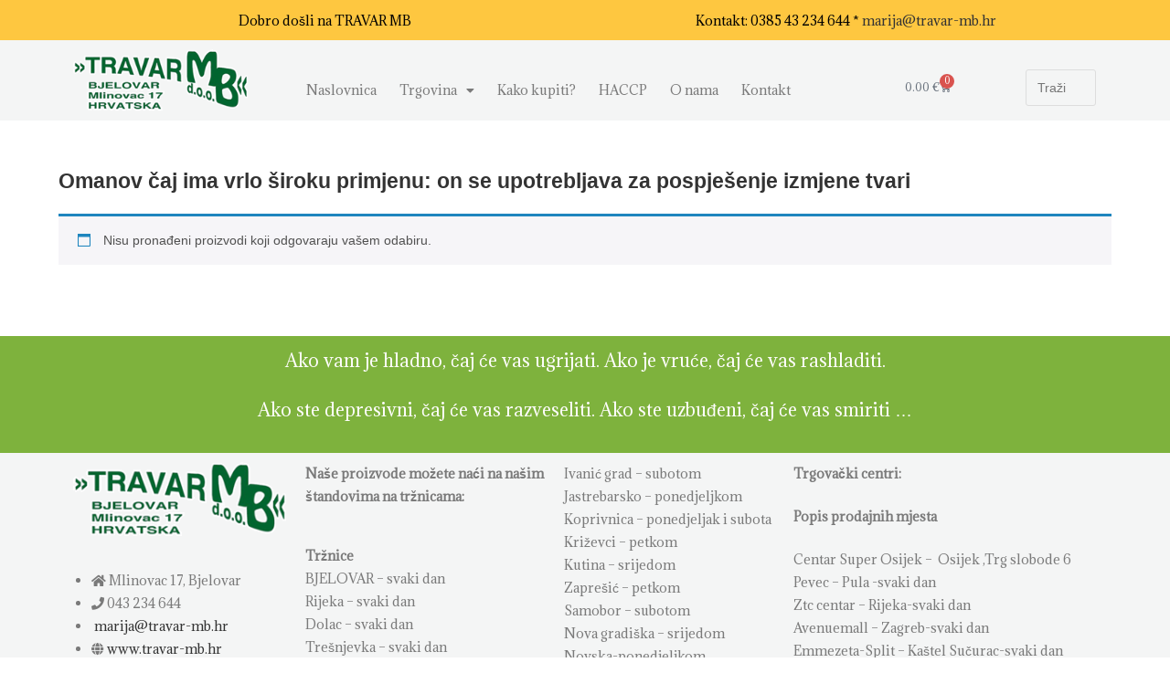

--- FILE ---
content_type: text/html; charset=UTF-8
request_url: https://travar-mb.hr/oznaka-proizvoda/omanov-caj-ima-vrlo-siroku-primjenu-on-se-upotrebljava-za-pospjesenje-izmjene-tvari/
body_size: 13958
content:
<!DOCTYPE html>
<html class="html" lang="hr">
<head>
	<meta charset="UTF-8">
	<link rel="profile" href="https://gmpg.org/xfn/11">

	<title>Omanov čaj ima vrlo široku primjenu: on se upotrebljava za pospješenje izmjene tvari &#8211; Travar MB &#8211; Bjelovar</title>
<meta name='robots' content='max-image-preview:large' />
<meta name="viewport" content="width=device-width, initial-scale=1"><link rel="alternate" type="application/rss+xml" title="Travar MB - Bjelovar &raquo; Kanal" href="https://travar-mb.hr/feed/" />
<link rel="alternate" type="application/rss+xml" title="Travar MB - Bjelovar &raquo; Kanal komentara" href="https://travar-mb.hr/comments/feed/" />
<link rel="alternate" type="application/rss+xml" title="Travar MB - Bjelovar &raquo; Omanov čaj ima vrlo široku primjenu: on se upotrebljava za pospješenje izmjene tvari Oznaka kanal" href="https://travar-mb.hr/oznaka-proizvoda/omanov-caj-ima-vrlo-siroku-primjenu-on-se-upotrebljava-za-pospjesenje-izmjene-tvari/feed/" />
<style id='wp-img-auto-sizes-contain-inline-css'>
img:is([sizes=auto i],[sizes^="auto," i]){contain-intrinsic-size:3000px 1500px}
/*# sourceURL=wp-img-auto-sizes-contain-inline-css */
</style>
<style id='wp-emoji-styles-inline-css'>

	img.wp-smiley, img.emoji {
		display: inline !important;
		border: none !important;
		box-shadow: none !important;
		height: 1em !important;
		width: 1em !important;
		margin: 0 0.07em !important;
		vertical-align: -0.1em !important;
		background: none !important;
		padding: 0 !important;
	}
/*# sourceURL=wp-emoji-styles-inline-css */
</style>
<link rel='stylesheet' id='wp-block-library-css' href='https://travar-mb.hr/wp-includes/css/dist/block-library/style.min.css?ver=6.9' media='all' />
<link rel='stylesheet' id='wc-blocks-style-css' href='https://travar-mb.hr/wp-content/plugins/woocommerce/assets/client/blocks/wc-blocks.css?ver=wc-9.5.2' media='all' />
<style id='global-styles-inline-css'>
:root{--wp--preset--aspect-ratio--square: 1;--wp--preset--aspect-ratio--4-3: 4/3;--wp--preset--aspect-ratio--3-4: 3/4;--wp--preset--aspect-ratio--3-2: 3/2;--wp--preset--aspect-ratio--2-3: 2/3;--wp--preset--aspect-ratio--16-9: 16/9;--wp--preset--aspect-ratio--9-16: 9/16;--wp--preset--color--black: #000000;--wp--preset--color--cyan-bluish-gray: #abb8c3;--wp--preset--color--white: #ffffff;--wp--preset--color--pale-pink: #f78da7;--wp--preset--color--vivid-red: #cf2e2e;--wp--preset--color--luminous-vivid-orange: #ff6900;--wp--preset--color--luminous-vivid-amber: #fcb900;--wp--preset--color--light-green-cyan: #7bdcb5;--wp--preset--color--vivid-green-cyan: #00d084;--wp--preset--color--pale-cyan-blue: #8ed1fc;--wp--preset--color--vivid-cyan-blue: #0693e3;--wp--preset--color--vivid-purple: #9b51e0;--wp--preset--gradient--vivid-cyan-blue-to-vivid-purple: linear-gradient(135deg,rgb(6,147,227) 0%,rgb(155,81,224) 100%);--wp--preset--gradient--light-green-cyan-to-vivid-green-cyan: linear-gradient(135deg,rgb(122,220,180) 0%,rgb(0,208,130) 100%);--wp--preset--gradient--luminous-vivid-amber-to-luminous-vivid-orange: linear-gradient(135deg,rgb(252,185,0) 0%,rgb(255,105,0) 100%);--wp--preset--gradient--luminous-vivid-orange-to-vivid-red: linear-gradient(135deg,rgb(255,105,0) 0%,rgb(207,46,46) 100%);--wp--preset--gradient--very-light-gray-to-cyan-bluish-gray: linear-gradient(135deg,rgb(238,238,238) 0%,rgb(169,184,195) 100%);--wp--preset--gradient--cool-to-warm-spectrum: linear-gradient(135deg,rgb(74,234,220) 0%,rgb(151,120,209) 20%,rgb(207,42,186) 40%,rgb(238,44,130) 60%,rgb(251,105,98) 80%,rgb(254,248,76) 100%);--wp--preset--gradient--blush-light-purple: linear-gradient(135deg,rgb(255,206,236) 0%,rgb(152,150,240) 100%);--wp--preset--gradient--blush-bordeaux: linear-gradient(135deg,rgb(254,205,165) 0%,rgb(254,45,45) 50%,rgb(107,0,62) 100%);--wp--preset--gradient--luminous-dusk: linear-gradient(135deg,rgb(255,203,112) 0%,rgb(199,81,192) 50%,rgb(65,88,208) 100%);--wp--preset--gradient--pale-ocean: linear-gradient(135deg,rgb(255,245,203) 0%,rgb(182,227,212) 50%,rgb(51,167,181) 100%);--wp--preset--gradient--electric-grass: linear-gradient(135deg,rgb(202,248,128) 0%,rgb(113,206,126) 100%);--wp--preset--gradient--midnight: linear-gradient(135deg,rgb(2,3,129) 0%,rgb(40,116,252) 100%);--wp--preset--font-size--small: 13px;--wp--preset--font-size--medium: 20px;--wp--preset--font-size--large: 36px;--wp--preset--font-size--x-large: 42px;--wp--preset--font-family--inter: "Inter", sans-serif;--wp--preset--font-family--cardo: Cardo;--wp--preset--spacing--20: 0.44rem;--wp--preset--spacing--30: 0.67rem;--wp--preset--spacing--40: 1rem;--wp--preset--spacing--50: 1.5rem;--wp--preset--spacing--60: 2.25rem;--wp--preset--spacing--70: 3.38rem;--wp--preset--spacing--80: 5.06rem;--wp--preset--shadow--natural: 6px 6px 9px rgba(0, 0, 0, 0.2);--wp--preset--shadow--deep: 12px 12px 50px rgba(0, 0, 0, 0.4);--wp--preset--shadow--sharp: 6px 6px 0px rgba(0, 0, 0, 0.2);--wp--preset--shadow--outlined: 6px 6px 0px -3px rgb(255, 255, 255), 6px 6px rgb(0, 0, 0);--wp--preset--shadow--crisp: 6px 6px 0px rgb(0, 0, 0);}:where(.is-layout-flex){gap: 0.5em;}:where(.is-layout-grid){gap: 0.5em;}body .is-layout-flex{display: flex;}.is-layout-flex{flex-wrap: wrap;align-items: center;}.is-layout-flex > :is(*, div){margin: 0;}body .is-layout-grid{display: grid;}.is-layout-grid > :is(*, div){margin: 0;}:where(.wp-block-columns.is-layout-flex){gap: 2em;}:where(.wp-block-columns.is-layout-grid){gap: 2em;}:where(.wp-block-post-template.is-layout-flex){gap: 1.25em;}:where(.wp-block-post-template.is-layout-grid){gap: 1.25em;}.has-black-color{color: var(--wp--preset--color--black) !important;}.has-cyan-bluish-gray-color{color: var(--wp--preset--color--cyan-bluish-gray) !important;}.has-white-color{color: var(--wp--preset--color--white) !important;}.has-pale-pink-color{color: var(--wp--preset--color--pale-pink) !important;}.has-vivid-red-color{color: var(--wp--preset--color--vivid-red) !important;}.has-luminous-vivid-orange-color{color: var(--wp--preset--color--luminous-vivid-orange) !important;}.has-luminous-vivid-amber-color{color: var(--wp--preset--color--luminous-vivid-amber) !important;}.has-light-green-cyan-color{color: var(--wp--preset--color--light-green-cyan) !important;}.has-vivid-green-cyan-color{color: var(--wp--preset--color--vivid-green-cyan) !important;}.has-pale-cyan-blue-color{color: var(--wp--preset--color--pale-cyan-blue) !important;}.has-vivid-cyan-blue-color{color: var(--wp--preset--color--vivid-cyan-blue) !important;}.has-vivid-purple-color{color: var(--wp--preset--color--vivid-purple) !important;}.has-black-background-color{background-color: var(--wp--preset--color--black) !important;}.has-cyan-bluish-gray-background-color{background-color: var(--wp--preset--color--cyan-bluish-gray) !important;}.has-white-background-color{background-color: var(--wp--preset--color--white) !important;}.has-pale-pink-background-color{background-color: var(--wp--preset--color--pale-pink) !important;}.has-vivid-red-background-color{background-color: var(--wp--preset--color--vivid-red) !important;}.has-luminous-vivid-orange-background-color{background-color: var(--wp--preset--color--luminous-vivid-orange) !important;}.has-luminous-vivid-amber-background-color{background-color: var(--wp--preset--color--luminous-vivid-amber) !important;}.has-light-green-cyan-background-color{background-color: var(--wp--preset--color--light-green-cyan) !important;}.has-vivid-green-cyan-background-color{background-color: var(--wp--preset--color--vivid-green-cyan) !important;}.has-pale-cyan-blue-background-color{background-color: var(--wp--preset--color--pale-cyan-blue) !important;}.has-vivid-cyan-blue-background-color{background-color: var(--wp--preset--color--vivid-cyan-blue) !important;}.has-vivid-purple-background-color{background-color: var(--wp--preset--color--vivid-purple) !important;}.has-black-border-color{border-color: var(--wp--preset--color--black) !important;}.has-cyan-bluish-gray-border-color{border-color: var(--wp--preset--color--cyan-bluish-gray) !important;}.has-white-border-color{border-color: var(--wp--preset--color--white) !important;}.has-pale-pink-border-color{border-color: var(--wp--preset--color--pale-pink) !important;}.has-vivid-red-border-color{border-color: var(--wp--preset--color--vivid-red) !important;}.has-luminous-vivid-orange-border-color{border-color: var(--wp--preset--color--luminous-vivid-orange) !important;}.has-luminous-vivid-amber-border-color{border-color: var(--wp--preset--color--luminous-vivid-amber) !important;}.has-light-green-cyan-border-color{border-color: var(--wp--preset--color--light-green-cyan) !important;}.has-vivid-green-cyan-border-color{border-color: var(--wp--preset--color--vivid-green-cyan) !important;}.has-pale-cyan-blue-border-color{border-color: var(--wp--preset--color--pale-cyan-blue) !important;}.has-vivid-cyan-blue-border-color{border-color: var(--wp--preset--color--vivid-cyan-blue) !important;}.has-vivid-purple-border-color{border-color: var(--wp--preset--color--vivid-purple) !important;}.has-vivid-cyan-blue-to-vivid-purple-gradient-background{background: var(--wp--preset--gradient--vivid-cyan-blue-to-vivid-purple) !important;}.has-light-green-cyan-to-vivid-green-cyan-gradient-background{background: var(--wp--preset--gradient--light-green-cyan-to-vivid-green-cyan) !important;}.has-luminous-vivid-amber-to-luminous-vivid-orange-gradient-background{background: var(--wp--preset--gradient--luminous-vivid-amber-to-luminous-vivid-orange) !important;}.has-luminous-vivid-orange-to-vivid-red-gradient-background{background: var(--wp--preset--gradient--luminous-vivid-orange-to-vivid-red) !important;}.has-very-light-gray-to-cyan-bluish-gray-gradient-background{background: var(--wp--preset--gradient--very-light-gray-to-cyan-bluish-gray) !important;}.has-cool-to-warm-spectrum-gradient-background{background: var(--wp--preset--gradient--cool-to-warm-spectrum) !important;}.has-blush-light-purple-gradient-background{background: var(--wp--preset--gradient--blush-light-purple) !important;}.has-blush-bordeaux-gradient-background{background: var(--wp--preset--gradient--blush-bordeaux) !important;}.has-luminous-dusk-gradient-background{background: var(--wp--preset--gradient--luminous-dusk) !important;}.has-pale-ocean-gradient-background{background: var(--wp--preset--gradient--pale-ocean) !important;}.has-electric-grass-gradient-background{background: var(--wp--preset--gradient--electric-grass) !important;}.has-midnight-gradient-background{background: var(--wp--preset--gradient--midnight) !important;}.has-small-font-size{font-size: var(--wp--preset--font-size--small) !important;}.has-medium-font-size{font-size: var(--wp--preset--font-size--medium) !important;}.has-large-font-size{font-size: var(--wp--preset--font-size--large) !important;}.has-x-large-font-size{font-size: var(--wp--preset--font-size--x-large) !important;}
/*# sourceURL=global-styles-inline-css */
</style>

<style id='classic-theme-styles-inline-css'>
/*! This file is auto-generated */
.wp-block-button__link{color:#fff;background-color:#32373c;border-radius:9999px;box-shadow:none;text-decoration:none;padding:calc(.667em + 2px) calc(1.333em + 2px);font-size:1.125em}.wp-block-file__button{background:#32373c;color:#fff;text-decoration:none}
/*# sourceURL=/wp-includes/css/classic-themes.min.css */
</style>
<link rel='stylesheet' id='woocommerce-layout-css' href='https://travar-mb.hr/wp-content/plugins/woocommerce/assets/css/woocommerce-layout.css?ver=9.5.2' media='all' />
<link rel='stylesheet' id='woocommerce-smallscreen-css' href='https://travar-mb.hr/wp-content/plugins/woocommerce/assets/css/woocommerce-smallscreen.css?ver=9.5.2' media='only screen and (max-width: 768px)' />
<link rel='stylesheet' id='woocommerce-general-css' href='https://travar-mb.hr/wp-content/plugins/woocommerce/assets/css/woocommerce.css?ver=9.5.2' media='all' />
<style id='woocommerce-inline-inline-css'>
.woocommerce form .form-row .required { visibility: visible; }
/*# sourceURL=woocommerce-inline-inline-css */
</style>
<link rel='stylesheet' id='exad-slick-css' href='https://travar-mb.hr/wp-content/plugins/exclusive-addons-for-elementor/assets/vendor/css/slick.min.css?ver=6.9' media='all' />
<link rel='stylesheet' id='exad-slick-theme-css' href='https://travar-mb.hr/wp-content/plugins/exclusive-addons-for-elementor/assets/vendor/css/slick-theme.min.css?ver=6.9' media='all' />
<link rel='stylesheet' id='exad-image-hover-css' href='https://travar-mb.hr/wp-content/plugins/exclusive-addons-for-elementor/assets/vendor/css/imagehover.css?ver=6.9' media='all' />
<link rel='stylesheet' id='exad-swiperv5-css' href='https://travar-mb.hr/wp-content/plugins/exclusive-addons-for-elementor/assets/vendor/css/swiper.min.css?ver=2.7.6' media='all' />
<link rel='stylesheet' id='exad-main-style-css' href='https://travar-mb.hr/wp-content/plugins/exclusive-addons-for-elementor/assets/css/exad-styles.min.css?ver=6.9' media='all' />
<link rel='stylesheet' id='oceanwp-woo-mini-cart-css' href='https://travar-mb.hr/wp-content/themes/oceanwp/assets/css/woo/woo-mini-cart.min.css?ver=6.9' media='all' />
<link rel='stylesheet' id='font-awesome-css' href='https://travar-mb.hr/wp-content/themes/oceanwp/assets/fonts/fontawesome/css/all.min.css?ver=6.4.2' media='all' />
<link rel='stylesheet' id='simple-line-icons-css' href='https://travar-mb.hr/wp-content/themes/oceanwp/assets/css/third/simple-line-icons.min.css?ver=2.4.0' media='all' />
<link rel='stylesheet' id='oceanwp-style-css' href='https://travar-mb.hr/wp-content/themes/oceanwp/assets/css/style.min.css?ver=4.0.4' media='all' />
<link rel='stylesheet' id='elementor-frontend-css' href='https://travar-mb.hr/wp-content/plugins/elementor/assets/css/frontend.min.css?ver=3.26.4' media='all' />
<link rel='stylesheet' id='widget-text-editor-css' href='https://travar-mb.hr/wp-content/plugins/elementor/assets/css/widget-text-editor.min.css?ver=3.26.4' media='all' />
<link rel='stylesheet' id='widget-image-css' href='https://travar-mb.hr/wp-content/plugins/elementor/assets/css/widget-image.min.css?ver=3.26.4' media='all' />
<link rel='stylesheet' id='widget-nav-menu-css' href='https://travar-mb.hr/wp-content/plugins/elementor-pro/assets/css/widget-nav-menu.min.css?ver=3.26.3' media='all' />
<link rel='stylesheet' id='widget-woocommerce-menu-cart-css' href='https://travar-mb.hr/wp-content/plugins/elementor-pro/assets/css/widget-woocommerce-menu-cart.min.css?ver=3.26.3' media='all' />
<link rel='stylesheet' id='swiper-css' href='https://travar-mb.hr/wp-content/plugins/elementor/assets/lib/swiper/v8/css/swiper.min.css?ver=8.4.5' media='all' />
<link rel='stylesheet' id='e-swiper-css' href='https://travar-mb.hr/wp-content/plugins/elementor/assets/css/conditionals/e-swiper.min.css?ver=3.26.4' media='all' />
<link rel='stylesheet' id='elementor-icons-css' href='https://travar-mb.hr/wp-content/plugins/elementor/assets/lib/eicons/css/elementor-icons.min.css?ver=5.34.0' media='all' />
<link rel='stylesheet' id='elementor-post-1613-css' href='https://travar-mb.hr/wp-content/uploads/elementor/css/post-1613.css?ver=1736423940' media='all' />
<link rel='stylesheet' id='elementor-post-1741-css' href='https://travar-mb.hr/wp-content/uploads/elementor/css/post-1741.css?ver=1736423940' media='all' />
<link rel='stylesheet' id='elementor-post-1887-css' href='https://travar-mb.hr/wp-content/uploads/elementor/css/post-1887.css?ver=1736423940' media='all' />
<link rel='stylesheet' id='oceanwp-custom-css' href='https://travar-mb.hr/wp-content/uploads/oceanwp/custom-style.css?ver=6.9' media='all' />
<link rel='stylesheet' id='google-fonts-1-css' href='https://fonts.googleapis.com/css?family=Adamina%3A100%2C100italic%2C200%2C200italic%2C300%2C300italic%2C400%2C400italic%2C500%2C500italic%2C600%2C600italic%2C700%2C700italic%2C800%2C800italic%2C900%2C900italic&#038;display=auto&#038;ver=6.9' media='all' />
<link rel='stylesheet' id='elementor-icons-shared-0-css' href='https://travar-mb.hr/wp-content/plugins/elementor/assets/lib/font-awesome/css/fontawesome.min.css?ver=5.15.3' media='all' />
<link rel='stylesheet' id='elementor-icons-fa-solid-css' href='https://travar-mb.hr/wp-content/plugins/elementor/assets/lib/font-awesome/css/solid.min.css?ver=5.15.3' media='all' />
<link rel="preconnect" href="https://fonts.gstatic.com/" crossorigin><script src="https://travar-mb.hr/wp-includes/js/jquery/jquery.min.js?ver=3.7.1" id="jquery-core-js"></script>
<script src="https://travar-mb.hr/wp-includes/js/jquery/jquery-migrate.min.js?ver=3.4.1" id="jquery-migrate-js"></script>
<script src="https://travar-mb.hr/wp-content/plugins/woocommerce/assets/js/jquery-blockui/jquery.blockUI.min.js?ver=2.7.0-wc.9.5.2" id="jquery-blockui-js" defer data-wp-strategy="defer"></script>
<script id="wc-add-to-cart-js-extra">
var wc_add_to_cart_params = {"ajax_url":"/wp-admin/admin-ajax.php","wc_ajax_url":"/?wc-ajax=%%endpoint%%","i18n_view_cart":"Vidi ko\u0161aricu","cart_url":"https://travar-mb.hr/kosarica/","is_cart":"","cart_redirect_after_add":"no"};
//# sourceURL=wc-add-to-cart-js-extra
</script>
<script src="https://travar-mb.hr/wp-content/plugins/woocommerce/assets/js/frontend/add-to-cart.min.js?ver=9.5.2" id="wc-add-to-cart-js" defer data-wp-strategy="defer"></script>
<script src="https://travar-mb.hr/wp-content/plugins/woocommerce/assets/js/js-cookie/js.cookie.min.js?ver=2.1.4-wc.9.5.2" id="js-cookie-js" defer data-wp-strategy="defer"></script>
<script id="woocommerce-js-extra">
var woocommerce_params = {"ajax_url":"/wp-admin/admin-ajax.php","wc_ajax_url":"/?wc-ajax=%%endpoint%%"};
//# sourceURL=woocommerce-js-extra
</script>
<script src="https://travar-mb.hr/wp-content/plugins/woocommerce/assets/js/frontend/woocommerce.min.js?ver=9.5.2" id="woocommerce-js" defer data-wp-strategy="defer"></script>
<link rel="https://api.w.org/" href="https://travar-mb.hr/wp-json/" /><link rel="alternate" title="JSON" type="application/json" href="https://travar-mb.hr/wp-json/wp/v2/product_tag/733" /><link rel="EditURI" type="application/rsd+xml" title="RSD" href="https://travar-mb.hr/xmlrpc.php?rsd" />
<meta name="generator" content="WordPress 6.9" />
<meta name="generator" content="WooCommerce 9.5.2" />
	<noscript><style>.woocommerce-product-gallery{ opacity: 1 !important; }</style></noscript>
	<meta name="generator" content="Elementor 3.26.4; features: additional_custom_breakpoints; settings: css_print_method-external, google_font-enabled, font_display-auto">
			<style>
				.e-con.e-parent:nth-of-type(n+4):not(.e-lazyloaded):not(.e-no-lazyload),
				.e-con.e-parent:nth-of-type(n+4):not(.e-lazyloaded):not(.e-no-lazyload) * {
					background-image: none !important;
				}
				@media screen and (max-height: 1024px) {
					.e-con.e-parent:nth-of-type(n+3):not(.e-lazyloaded):not(.e-no-lazyload),
					.e-con.e-parent:nth-of-type(n+3):not(.e-lazyloaded):not(.e-no-lazyload) * {
						background-image: none !important;
					}
				}
				@media screen and (max-height: 640px) {
					.e-con.e-parent:nth-of-type(n+2):not(.e-lazyloaded):not(.e-no-lazyload),
					.e-con.e-parent:nth-of-type(n+2):not(.e-lazyloaded):not(.e-no-lazyload) * {
						background-image: none !important;
					}
				}
			</style>
			<meta name="generator" content="Powered by Slider Revolution 6.7.23 - responsive, Mobile-Friendly Slider Plugin for WordPress with comfortable drag and drop interface." />
<style class='wp-fonts-local'>
@font-face{font-family:Inter;font-style:normal;font-weight:300 900;font-display:fallback;src:url('https://travar-mb.hr/wp-content/plugins/woocommerce/assets/fonts/Inter-VariableFont_slnt,wght.woff2') format('woff2');font-stretch:normal;}
@font-face{font-family:Cardo;font-style:normal;font-weight:400;font-display:fallback;src:url('https://travar-mb.hr/wp-content/plugins/woocommerce/assets/fonts/cardo_normal_400.woff2') format('woff2');}
</style>
<script>function setREVStartSize(e){
			//window.requestAnimationFrame(function() {
				window.RSIW = window.RSIW===undefined ? window.innerWidth : window.RSIW;
				window.RSIH = window.RSIH===undefined ? window.innerHeight : window.RSIH;
				try {
					var pw = document.getElementById(e.c).parentNode.offsetWidth,
						newh;
					pw = pw===0 || isNaN(pw) || (e.l=="fullwidth" || e.layout=="fullwidth") ? window.RSIW : pw;
					e.tabw = e.tabw===undefined ? 0 : parseInt(e.tabw);
					e.thumbw = e.thumbw===undefined ? 0 : parseInt(e.thumbw);
					e.tabh = e.tabh===undefined ? 0 : parseInt(e.tabh);
					e.thumbh = e.thumbh===undefined ? 0 : parseInt(e.thumbh);
					e.tabhide = e.tabhide===undefined ? 0 : parseInt(e.tabhide);
					e.thumbhide = e.thumbhide===undefined ? 0 : parseInt(e.thumbhide);
					e.mh = e.mh===undefined || e.mh=="" || e.mh==="auto" ? 0 : parseInt(e.mh,0);
					if(e.layout==="fullscreen" || e.l==="fullscreen")
						newh = Math.max(e.mh,window.RSIH);
					else{
						e.gw = Array.isArray(e.gw) ? e.gw : [e.gw];
						for (var i in e.rl) if (e.gw[i]===undefined || e.gw[i]===0) e.gw[i] = e.gw[i-1];
						e.gh = e.el===undefined || e.el==="" || (Array.isArray(e.el) && e.el.length==0)? e.gh : e.el;
						e.gh = Array.isArray(e.gh) ? e.gh : [e.gh];
						for (var i in e.rl) if (e.gh[i]===undefined || e.gh[i]===0) e.gh[i] = e.gh[i-1];
											
						var nl = new Array(e.rl.length),
							ix = 0,
							sl;
						e.tabw = e.tabhide>=pw ? 0 : e.tabw;
						e.thumbw = e.thumbhide>=pw ? 0 : e.thumbw;
						e.tabh = e.tabhide>=pw ? 0 : e.tabh;
						e.thumbh = e.thumbhide>=pw ? 0 : e.thumbh;
						for (var i in e.rl) nl[i] = e.rl[i]<window.RSIW ? 0 : e.rl[i];
						sl = nl[0];
						for (var i in nl) if (sl>nl[i] && nl[i]>0) { sl = nl[i]; ix=i;}
						var m = pw>(e.gw[ix]+e.tabw+e.thumbw) ? 1 : (pw-(e.tabw+e.thumbw)) / (e.gw[ix]);
						newh =  (e.gh[ix] * m) + (e.tabh + e.thumbh);
					}
					var el = document.getElementById(e.c);
					if (el!==null && el) el.style.height = newh+"px";
					el = document.getElementById(e.c+"_wrapper");
					if (el!==null && el) {
						el.style.height = newh+"px";
						el.style.display = "block";
					}
				} catch(e){
					console.log("Failure at Presize of Slider:" + e)
				}
			//});
		  };</script>
<link rel='stylesheet' id='rs-plugin-settings-css' href='//travar-mb.hr/wp-content/plugins/revslider/sr6/assets/css/rs6.css?ver=6.7.23' media='all' />
<style id='rs-plugin-settings-inline-css'>
#rs-demo-id {}
/*# sourceURL=rs-plugin-settings-inline-css */
</style>
</head>

<body class="archive tax-product_tag term-omanov-caj-ima-vrlo-siroku-primjenu-on-se-upotrebljava-za-pospjesenje-izmjene-tvari term-733 wp-custom-logo wp-embed-responsive wp-theme-oceanwp theme-oceanwp woocommerce woocommerce-page woocommerce-no-js exclusive-addons-elementor oceanwp-theme dropdown-mobile no-header-border default-breakpoint content-full-width content-max-width page-header-disabled has-grid-list elementor-default elementor-kit-1613" itemscope="itemscope" itemtype="https://schema.org/WebPage">

	
	
	<div id="outer-wrap" class="site clr">

		<a class="skip-link screen-reader-text" href="#main">Preskoči na sadržaj</a>

		
		<div id="wrap" class="clr">

			
			
<header id="site-header" class="clr" data-height="74" itemscope="itemscope" itemtype="https://schema.org/WPHeader" role="banner">

			<div data-elementor-type="header" data-elementor-id="1741" class="elementor elementor-1741 elementor-location-header" data-elementor-post-type="elementor_library">
					<section class="elementor-section elementor-top-section elementor-element elementor-element-9750e63 elementor-section-boxed elementor-section-height-default elementor-section-height-default exad-glass-effect-no exad-sticky-section-no" data-id="9750e63" data-element_type="section" data-settings="{&quot;background_background&quot;:&quot;classic&quot;}">
						<div class="elementor-container elementor-column-gap-default">
					<div class="elementor-column elementor-col-50 elementor-top-column elementor-element elementor-element-1c53cfd exad-glass-effect-no exad-sticky-section-no" data-id="1c53cfd" data-element_type="column">
			<div class="elementor-widget-wrap elementor-element-populated">
						<div class="elementor-element elementor-element-71aba28 exad-sticky-section-no exad-glass-effect-no elementor-widget elementor-widget-text-editor" data-id="71aba28" data-element_type="widget" data-widget_type="text-editor.default">
				<div class="elementor-widget-container">
									<p>Dobro došli na TRAVAR MB</p>								</div>
				</div>
					</div>
		</div>
				<div class="elementor-column elementor-col-50 elementor-top-column elementor-element elementor-element-5c5014c exad-glass-effect-no exad-sticky-section-no" data-id="5c5014c" data-element_type="column">
			<div class="elementor-widget-wrap elementor-element-populated">
						<div class="elementor-element elementor-element-b66ca8b exad-sticky-section-no exad-glass-effect-no elementor-widget elementor-widget-text-editor" data-id="b66ca8b" data-element_type="widget" data-widget_type="text-editor.default">
				<div class="elementor-widget-container">
									<p>Kontakt: 0385 43 234 644 * <i class="fa fa-envelope-o"></i><a href="mailto:marija@travar-mb.hr">marija@travar-mb.hr</a></p>								</div>
				</div>
					</div>
		</div>
					</div>
		</section>
				<section class="elementor-section elementor-top-section elementor-element elementor-element-9dd2125 elementor-section-boxed elementor-section-height-default elementor-section-height-default exad-glass-effect-no exad-sticky-section-no" data-id="9dd2125" data-element_type="section" data-settings="{&quot;background_background&quot;:&quot;classic&quot;}">
						<div class="elementor-container elementor-column-gap-default">
					<div class="elementor-column elementor-col-25 elementor-top-column elementor-element elementor-element-f5e3607 exad-glass-effect-no exad-sticky-section-no" data-id="f5e3607" data-element_type="column">
			<div class="elementor-widget-wrap elementor-element-populated">
						<div class="elementor-element elementor-element-d83bbf3 exad-sticky-section-no exad-glass-effect-no elementor-widget elementor-widget-theme-site-logo elementor-widget-image" data-id="d83bbf3" data-element_type="widget" data-widget_type="theme-site-logo.default">
				<div class="elementor-widget-container">
											<a href="https://travar-mb.hr">
			<img width="250" height="88" src="https://travar-mb.hr/wp-content/uploads/2020/10/logo-travar-mb-3.png" class="attachment-full size-full wp-image-947" alt="" />				</a>
											</div>
				</div>
					</div>
		</div>
				<div class="elementor-column elementor-col-25 elementor-top-column elementor-element elementor-element-72ddf14 exad-glass-effect-no exad-sticky-section-no" data-id="72ddf14" data-element_type="column">
			<div class="elementor-widget-wrap elementor-element-populated">
						<div class="elementor-element elementor-element-84cb7d4 elementor-nav-menu__align-center elementor-nav-menu--dropdown-tablet elementor-nav-menu__text-align-aside elementor-nav-menu--toggle elementor-nav-menu--burger exad-sticky-section-no exad-glass-effect-no elementor-widget elementor-widget-nav-menu" data-id="84cb7d4" data-element_type="widget" data-settings="{&quot;layout&quot;:&quot;horizontal&quot;,&quot;submenu_icon&quot;:{&quot;value&quot;:&quot;&lt;i class=\&quot;fas fa-caret-down\&quot;&gt;&lt;\/i&gt;&quot;,&quot;library&quot;:&quot;fa-solid&quot;},&quot;toggle&quot;:&quot;burger&quot;}" data-widget_type="nav-menu.default">
				<div class="elementor-widget-container">
								<nav aria-label="Menu" class="elementor-nav-menu--main elementor-nav-menu__container elementor-nav-menu--layout-horizontal e--pointer-background e--animation-fade">
				<ul id="menu-1-84cb7d4" class="elementor-nav-menu"><li class="menu-item menu-item-type-post_type menu-item-object-page menu-item-home menu-item-1853"><a href="https://travar-mb.hr/" class="elementor-item">Naslovnica</a></li>
<li class="menu-item menu-item-type-post_type menu-item-object-page menu-item-has-children menu-item-1911"><a href="https://travar-mb.hr/trgovina-2/" class="elementor-item">Trgovina</a>
<ul class="sub-menu elementor-nav-menu--dropdown">
	<li class="menu-item menu-item-type-post_type menu-item-object-page menu-item-2374"><a href="https://travar-mb.hr/cajne-mjesavine/" class="elementor-sub-item">Čajne mješavine</a></li>
	<li class="menu-item menu-item-type-post_type menu-item-object-page menu-item-2376"><a href="https://travar-mb.hr/ljekovito-bilje/" class="elementor-sub-item">Ljekovito bilje</a></li>
	<li class="menu-item menu-item-type-post_type menu-item-object-page menu-item-2373"><a href="https://travar-mb.hr/biljne-masti/" class="elementor-sub-item">Biljne masti</a></li>
	<li class="menu-item menu-item-type-post_type menu-item-object-page menu-item-2372"><a href="https://travar-mb.hr/biljne-kapi/" class="elementor-sub-item">Biljne kapi</a></li>
	<li class="menu-item menu-item-type-post_type menu-item-object-page menu-item-2375"><a href="https://travar-mb.hr/etericna-ulja/" class="elementor-sub-item">Eterična ulja</a></li>
	<li class="menu-item menu-item-type-post_type menu-item-object-page menu-item-2377"><a href="https://travar-mb.hr/ostalo/" class="elementor-sub-item">Ostalo</a></li>
</ul>
</li>
<li class="menu-item menu-item-type-post_type menu-item-object-page menu-item-2445"><a href="https://travar-mb.hr/kako-kupiti/" class="elementor-item">Kako kupiti?</a></li>
<li class="menu-item menu-item-type-post_type menu-item-object-page menu-item-2444"><a href="https://travar-mb.hr/haccp/" class="elementor-item">HACCP</a></li>
<li class="menu-item menu-item-type-post_type menu-item-object-page menu-item-2446"><a href="https://travar-mb.hr/o-nama/" class="elementor-item">O nama</a></li>
<li class="menu-item menu-item-type-post_type menu-item-object-page menu-item-2443"><a href="https://travar-mb.hr/kontakt/" class="elementor-item">Kontakt</a></li>
</ul>			</nav>
					<div class="elementor-menu-toggle" role="button" tabindex="0" aria-label="Menu Toggle" aria-expanded="false">
			<i aria-hidden="true" role="presentation" class="elementor-menu-toggle__icon--open eicon-menu-bar"></i><i aria-hidden="true" role="presentation" class="elementor-menu-toggle__icon--close eicon-close"></i>		</div>
					<nav class="elementor-nav-menu--dropdown elementor-nav-menu__container" aria-hidden="true">
				<ul id="menu-2-84cb7d4" class="elementor-nav-menu"><li class="menu-item menu-item-type-post_type menu-item-object-page menu-item-home menu-item-1853"><a href="https://travar-mb.hr/" class="elementor-item" tabindex="-1">Naslovnica</a></li>
<li class="menu-item menu-item-type-post_type menu-item-object-page menu-item-has-children menu-item-1911"><a href="https://travar-mb.hr/trgovina-2/" class="elementor-item" tabindex="-1">Trgovina</a>
<ul class="sub-menu elementor-nav-menu--dropdown">
	<li class="menu-item menu-item-type-post_type menu-item-object-page menu-item-2374"><a href="https://travar-mb.hr/cajne-mjesavine/" class="elementor-sub-item" tabindex="-1">Čajne mješavine</a></li>
	<li class="menu-item menu-item-type-post_type menu-item-object-page menu-item-2376"><a href="https://travar-mb.hr/ljekovito-bilje/" class="elementor-sub-item" tabindex="-1">Ljekovito bilje</a></li>
	<li class="menu-item menu-item-type-post_type menu-item-object-page menu-item-2373"><a href="https://travar-mb.hr/biljne-masti/" class="elementor-sub-item" tabindex="-1">Biljne masti</a></li>
	<li class="menu-item menu-item-type-post_type menu-item-object-page menu-item-2372"><a href="https://travar-mb.hr/biljne-kapi/" class="elementor-sub-item" tabindex="-1">Biljne kapi</a></li>
	<li class="menu-item menu-item-type-post_type menu-item-object-page menu-item-2375"><a href="https://travar-mb.hr/etericna-ulja/" class="elementor-sub-item" tabindex="-1">Eterična ulja</a></li>
	<li class="menu-item menu-item-type-post_type menu-item-object-page menu-item-2377"><a href="https://travar-mb.hr/ostalo/" class="elementor-sub-item" tabindex="-1">Ostalo</a></li>
</ul>
</li>
<li class="menu-item menu-item-type-post_type menu-item-object-page menu-item-2445"><a href="https://travar-mb.hr/kako-kupiti/" class="elementor-item" tabindex="-1">Kako kupiti?</a></li>
<li class="menu-item menu-item-type-post_type menu-item-object-page menu-item-2444"><a href="https://travar-mb.hr/haccp/" class="elementor-item" tabindex="-1">HACCP</a></li>
<li class="menu-item menu-item-type-post_type menu-item-object-page menu-item-2446"><a href="https://travar-mb.hr/o-nama/" class="elementor-item" tabindex="-1">O nama</a></li>
<li class="menu-item menu-item-type-post_type menu-item-object-page menu-item-2443"><a href="https://travar-mb.hr/kontakt/" class="elementor-item" tabindex="-1">Kontakt</a></li>
</ul>			</nav>
						</div>
				</div>
					</div>
		</div>
				<div class="elementor-column elementor-col-25 elementor-top-column elementor-element elementor-element-59f2005 exad-glass-effect-no exad-sticky-section-no" data-id="59f2005" data-element_type="column">
			<div class="elementor-widget-wrap elementor-element-populated">
						<div class="elementor-element elementor-element-a82babf elementor-widget__width-initial toggle-icon--cart-medium elementor-menu-cart--items-indicator-bubble elementor-menu-cart--show-subtotal-yes elementor-menu-cart--cart-type-side-cart elementor-menu-cart--show-remove-button-yes exad-sticky-section-no exad-glass-effect-no elementor-widget elementor-widget-woocommerce-menu-cart" data-id="a82babf" data-element_type="widget" data-settings="{&quot;cart_type&quot;:&quot;side-cart&quot;,&quot;open_cart&quot;:&quot;click&quot;,&quot;automatically_open_cart&quot;:&quot;no&quot;}" data-widget_type="woocommerce-menu-cart.default">
				<div class="elementor-widget-container">
							<div class="elementor-menu-cart__wrapper">
							<div class="elementor-menu-cart__toggle_wrapper">
					<div class="elementor-menu-cart__container elementor-lightbox" aria-hidden="true">
						<div class="elementor-menu-cart__main" aria-hidden="true">
									<div class="elementor-menu-cart__close-button">
					</div>
									<div class="widget_shopping_cart_content">
															</div>
						</div>
					</div>
							<div class="elementor-menu-cart__toggle elementor-button-wrapper">
			<a id="elementor-menu-cart__toggle_button" href="#" class="elementor-menu-cart__toggle_button elementor-button elementor-size-sm" aria-expanded="false">
				<span class="elementor-button-text"><span class="woocommerce-Price-amount amount"><bdi>0.00&nbsp;<span class="woocommerce-Price-currencySymbol">&euro;</span></bdi></span></span>
				<span class="elementor-button-icon">
					<span class="elementor-button-icon-qty" data-counter="0">0</span>
					<i class="eicon-cart-medium"></i>					<span class="elementor-screen-only">Cart</span>
				</span>
			</a>
		</div>
						</div>
					</div> <!-- close elementor-menu-cart__wrapper -->
						</div>
				</div>
					</div>
		</div>
				<div class="elementor-column elementor-col-25 elementor-top-column elementor-element elementor-element-328c1c5 exad-glass-effect-no exad-sticky-section-no" data-id="328c1c5" data-element_type="column">
			<div class="elementor-widget-wrap elementor-element-populated">
						<div class="elementor-element elementor-element-a4f7358 exad-sticky-section-no exad-glass-effect-no elementor-widget elementor-widget-wp-widget-search" data-id="a4f7358" data-element_type="widget" data-widget_type="wp-widget-search.default">
				<div class="elementor-widget-container">
					
<form aria-label="Pretražite ovu web stranicu" role="search" method="get" class="searchform" action="https://travar-mb.hr/">	
	<input aria-label="Umetnite upit za pretraživanje" type="search" id="ocean-search-form-1" class="field" autocomplete="off" placeholder="Traži" name="s">
		</form>
				</div>
				</div>
					</div>
		</div>
					</div>
		</section>
				</div>
		
</header><!-- #site-header -->


			
			<main id="main" class="site-main clr"  role="main">

				

<div id="content-wrap" class="container clr">

	
	<div id="primary" class="content-area clr">

		
		<div id="content" class="clr site-content">

			
			<article class="entry-content entry clr">
<div class="site-breadcrumbs woocommerce-breadcrumbs clr"><a href="https://travar-mb.hr">Početna</a><span class="breadcrumb-sep">></span>Proizvodi označeni &ldquo;Omanov čaj ima vrlo široku primjenu: on se upotrebljava za pospješenje izmjene tvari&rdquo;</div><header class="woocommerce-products-header">
			<h1 class="woocommerce-products-header__title page-title">Omanov čaj ima vrlo široku primjenu: on se upotrebljava za pospješenje izmjene tvari</h1>
	
	</header>
<div class="woocommerce-no-products-found">
	
	<div class="woocommerce-info">
		Nisu pronađeni proizvodi koji odgovaraju vašem odabiru.	</div>
</div>

			</article><!-- #post -->

			
		</div><!-- #content -->

		
	</div><!-- #primary -->

	
</div><!-- #content-wrap -->


	</main><!-- #main -->

	
	
			<div data-elementor-type="footer" data-elementor-id="1887" class="elementor elementor-1887 elementor-location-footer" data-elementor-post-type="elementor_library">
					<section class="elementor-section elementor-top-section elementor-element elementor-element-490cb95 elementor-section-boxed elementor-section-height-default elementor-section-height-default exad-glass-effect-no exad-sticky-section-no" data-id="490cb95" data-element_type="section" data-settings="{&quot;background_background&quot;:&quot;classic&quot;}">
						<div class="elementor-container elementor-column-gap-default">
					<div class="elementor-column elementor-col-100 elementor-top-column elementor-element elementor-element-57f970b exad-glass-effect-no exad-sticky-section-no" data-id="57f970b" data-element_type="column">
			<div class="elementor-widget-wrap elementor-element-populated">
						<div class="elementor-element elementor-element-c79bf08 exad-sticky-section-no exad-glass-effect-no elementor-widget elementor-widget-text-editor" data-id="c79bf08" data-element_type="widget" data-widget_type="text-editor.default">
				<div class="elementor-widget-container">
									<p>Ako vam je hladno, čaj će vas ugrijati. Ako je vruće, čaj će vas rashladiti.</p><p>Ako ste depresivni, čaj će vas razveseliti. Ako ste uzbuđeni, čaj će vas smiriti …</p>								</div>
				</div>
					</div>
		</div>
					</div>
		</section>
				<section class="elementor-section elementor-top-section elementor-element elementor-element-5167f31 elementor-section-boxed elementor-section-height-default elementor-section-height-default exad-glass-effect-no exad-sticky-section-no" data-id="5167f31" data-element_type="section" data-settings="{&quot;background_background&quot;:&quot;classic&quot;}">
						<div class="elementor-container elementor-column-gap-default">
					<div class="elementor-column elementor-col-25 elementor-top-column elementor-element elementor-element-8d9baaa exad-glass-effect-no exad-sticky-section-no" data-id="8d9baaa" data-element_type="column">
			<div class="elementor-widget-wrap elementor-element-populated">
						<div class="elementor-element elementor-element-8d6fc44 exad-sticky-section-no exad-glass-effect-no elementor-widget elementor-widget-image" data-id="8d6fc44" data-element_type="widget" data-widget_type="image.default">
				<div class="elementor-widget-container">
															<img width="250" height="88" src="https://travar-mb.hr/wp-content/uploads/2020/10/logo-travar-mb-3.png" class="attachment-large size-large wp-image-947" alt="" />															</div>
				</div>
				<div class="elementor-element elementor-element-8e2a23e exad-sticky-section-no exad-glass-effect-no elementor-widget elementor-widget-text-editor" data-id="8e2a23e" data-element_type="widget" data-widget_type="text-editor.default">
				<div class="elementor-widget-container">
									<ul class="about-us"><li><i class="fa fa-home"></i> Mlinovac 17, Bjelovar</li><li><i class="fa fa-phone"></i> 043 234 644</li><li><i class="fa fa-envelope-o"></i><a href="mailto:marija@travar-mb.hr"> marija@travar-mb.hr</a></li><li><i class="fa fa-globe"></i><a href="https://travar-mb.hr/"> www.travar-mb.hr</a></li></ul>								</div>
				</div>
				<div class="elementor-element elementor-element-72435af exad-sticky-section-no exad-glass-effect-no elementor-widget elementor-widget-text-editor" data-id="72435af" data-element_type="widget" data-widget_type="text-editor.default">
				<div class="elementor-widget-container">
									<h3><strong>1€ = 7,53450 kn</strong></h3>								</div>
				</div>
					</div>
		</div>
				<div class="elementor-column elementor-col-25 elementor-top-column elementor-element elementor-element-d706061 exad-glass-effect-no exad-sticky-section-no" data-id="d706061" data-element_type="column">
			<div class="elementor-widget-wrap elementor-element-populated">
						<div class="elementor-element elementor-element-8a017a4 exad-sticky-section-no exad-glass-effect-no elementor-widget elementor-widget-text-editor" data-id="8a017a4" data-element_type="widget" data-widget_type="text-editor.default">
				<div class="elementor-widget-container">
									<p>Naše proizvode možete naći na našim štandovima na tržnicama:</p>								</div>
				</div>
				<div class="elementor-element elementor-element-69c15c5 exad-sticky-section-no exad-glass-effect-no elementor-widget elementor-widget-text-editor" data-id="69c15c5" data-element_type="widget" data-widget_type="text-editor.default">
				<div class="elementor-widget-container">
									<p><strong>Tržnice</strong><br />BJELOVAR – svaki dan<br />Rijeka – svaki dan<br />Dolac – svaki dan<br />Trešnjevka – svaki dan<br />Kvatrič – svaki dan<br />Karlovac – svaki dan<br />Čakovec – srijedom tržnica i sajam<br />Daruvar – subotom<br />Dugo selo – ponedjeljak<br />Đurđevac – četvrtkom<br />Garešnica – utorkom</p>								</div>
				</div>
					</div>
		</div>
				<div class="elementor-column elementor-col-25 elementor-top-column elementor-element elementor-element-f8eea14 exad-glass-effect-no exad-sticky-section-no" data-id="f8eea14" data-element_type="column">
			<div class="elementor-widget-wrap elementor-element-populated">
						<div class="elementor-element elementor-element-393f768 exad-sticky-section-no exad-glass-effect-no elementor-widget elementor-widget-text-editor" data-id="393f768" data-element_type="widget" data-widget_type="text-editor.default">
				<div class="elementor-widget-container">
									<p>Ivanić grad – subotom<br />Jastrebarsko – ponedjeljkom<br />Koprivnica – ponedjeljak i subota<br />Križevci – petkom<br />Kutina – srijedom<br />Zaprešić – petkom<br />Samobor – subotom<br />Nova gradiška – srijedom<br />Novska-ponedjeljkom<br />Pakrac – četvrtkom<br />Požega – četvrtkom<br />Slatina – petkom<br />Velika Gorica – petkom<br />Virovitica – utorkom i četvrtkom<br />Vrbovec – utorkom<br />Zlatar – utorkom</p>								</div>
				</div>
					</div>
		</div>
				<div class="elementor-column elementor-col-25 elementor-top-column elementor-element elementor-element-e7c1539 exad-glass-effect-no exad-sticky-section-no" data-id="e7c1539" data-element_type="column">
			<div class="elementor-widget-wrap elementor-element-populated">
						<div class="elementor-element elementor-element-d099a10 exad-sticky-section-no exad-glass-effect-no elementor-widget elementor-widget-text-editor" data-id="d099a10" data-element_type="widget" data-widget_type="text-editor.default">
				<div class="elementor-widget-container">
									<p>Trgovački centri:</p>								</div>
				</div>
				<div class="elementor-element elementor-element-3ba992d exad-sticky-section-no exad-glass-effect-no elementor-widget elementor-widget-text-editor" data-id="3ba992d" data-element_type="widget" data-widget_type="text-editor.default">
				<div class="elementor-widget-container">
									<p><strong>Popis prodajnih mjesta</strong></p>								</div>
				</div>
				<div class="elementor-element elementor-element-eae554a exad-sticky-section-no exad-glass-effect-no elementor-widget elementor-widget-text-editor" data-id="eae554a" data-element_type="widget" data-widget_type="text-editor.default">
				<div class="elementor-widget-container">
									<p>Centar Super Osijek &#8211;  Osijek ,Trg slobode 6<br />Pevec – Pula -svaki dan<br />Ztc centar – Rijeka-svaki dan<br />Avenuemall – Zagreb-svaki dan<br />Emmezeta-Split – Kaštel Sučurac-svaki dan</p>								</div>
				</div>
				<div class="elementor-element elementor-element-3b5e1c6 exad-sticky-section-no exad-glass-effect-no elementor-widget elementor-widget-text-editor" data-id="3b5e1c6" data-element_type="widget" data-widget_type="text-editor.default">
				<div class="elementor-widget-container">
									<p>SVE NAŠE PROIZVODE PRODAJEMO I NA VELIKO BILJNIM APOTEKAMA, TE PRODAVAONICAMA ZDRAVE HRANE.<br />PRODAJEMO LJEKOVITO BILJE NA VELIKO I MALO.</p>								</div>
				</div>
					</div>
		</div>
					</div>
		</section>
				<section class="elementor-section elementor-top-section elementor-element elementor-element-eb69c8e elementor-section-boxed elementor-section-height-default elementor-section-height-default exad-glass-effect-no exad-sticky-section-no" data-id="eb69c8e" data-element_type="section">
						<div class="elementor-container elementor-column-gap-default">
					<div class="elementor-column elementor-col-50 elementor-top-column elementor-element elementor-element-b022678 exad-glass-effect-no exad-sticky-section-no" data-id="b022678" data-element_type="column">
			<div class="elementor-widget-wrap elementor-element-populated">
						<div class="elementor-element elementor-element-311002f elementor-nav-menu--dropdown-tablet elementor-nav-menu__text-align-aside exad-sticky-section-no exad-glass-effect-no elementor-widget elementor-widget-nav-menu" data-id="311002f" data-element_type="widget" data-settings="{&quot;layout&quot;:&quot;horizontal&quot;,&quot;submenu_icon&quot;:{&quot;value&quot;:&quot;&lt;i class=\&quot;fas fa-caret-down\&quot;&gt;&lt;\/i&gt;&quot;,&quot;library&quot;:&quot;fa-solid&quot;}}" data-widget_type="nav-menu.default">
				<div class="elementor-widget-container">
								<nav aria-label="Menu" class="elementor-nav-menu--main elementor-nav-menu__container elementor-nav-menu--layout-horizontal e--pointer-underline e--animation-fade">
				<ul id="menu-1-311002f" class="elementor-nav-menu"><li class="menu-item menu-item-type-post_type menu-item-object-page menu-item-2415"><a href="https://travar-mb.hr/opci-uvjeti/" class="elementor-item">Opći uvjeti</a></li>
<li class="menu-item menu-item-type-post_type menu-item-object-page menu-item-2414"><a href="https://travar-mb.hr/uvjeti-kupnje/" class="elementor-item">Uvjeti kupnje</a></li>
<li class="menu-item menu-item-type-post_type menu-item-object-page menu-item-2412"><a href="https://travar-mb.hr/reklamacija-i-povrat-robe/" class="elementor-item">Reklamacija i povrat robe</a></li>
<li class="menu-item menu-item-type-post_type menu-item-object-page menu-item-2413"><a href="https://travar-mb.hr/uvjeti-dostave/" class="elementor-item">Uvjeti dostave</a></li>
<li class="menu-item menu-item-type-post_type menu-item-object-page menu-item-privacy-policy menu-item-2411"><a rel="privacy-policy" href="https://travar-mb.hr/zastita-podataka/" class="elementor-item">Zaštita podataka</a></li>
</ul>			</nav>
						<nav class="elementor-nav-menu--dropdown elementor-nav-menu__container" aria-hidden="true">
				<ul id="menu-2-311002f" class="elementor-nav-menu"><li class="menu-item menu-item-type-post_type menu-item-object-page menu-item-2415"><a href="https://travar-mb.hr/opci-uvjeti/" class="elementor-item" tabindex="-1">Opći uvjeti</a></li>
<li class="menu-item menu-item-type-post_type menu-item-object-page menu-item-2414"><a href="https://travar-mb.hr/uvjeti-kupnje/" class="elementor-item" tabindex="-1">Uvjeti kupnje</a></li>
<li class="menu-item menu-item-type-post_type menu-item-object-page menu-item-2412"><a href="https://travar-mb.hr/reklamacija-i-povrat-robe/" class="elementor-item" tabindex="-1">Reklamacija i povrat robe</a></li>
<li class="menu-item menu-item-type-post_type menu-item-object-page menu-item-2413"><a href="https://travar-mb.hr/uvjeti-dostave/" class="elementor-item" tabindex="-1">Uvjeti dostave</a></li>
<li class="menu-item menu-item-type-post_type menu-item-object-page menu-item-privacy-policy menu-item-2411"><a rel="privacy-policy" href="https://travar-mb.hr/zastita-podataka/" class="elementor-item" tabindex="-1">Zaštita podataka</a></li>
</ul>			</nav>
						</div>
				</div>
					</div>
		</div>
				<div class="elementor-column elementor-col-50 elementor-top-column elementor-element elementor-element-528ee89 exad-glass-effect-no exad-sticky-section-no" data-id="528ee89" data-element_type="column">
			<div class="elementor-widget-wrap elementor-element-populated">
						<div class="elementor-element elementor-element-46f4717 exad-sticky-section-no exad-glass-effect-no elementor-widget elementor-widget-text-editor" data-id="46f4717" data-element_type="widget" data-widget_type="text-editor.default">
				<div class="elementor-widget-container">
									<p>Copyright © 2021</p>								</div>
				</div>
					</div>
		</div>
					</div>
		</section>
				</div>
		
	
</div><!-- #wrap -->


</div><!-- #outer-wrap -->



<a aria-label="Vrati se na vrh stranice" href="#" id="scroll-top" class="scroll-top-right"><i class=" fa fa-angle-up" aria-hidden="true" role="img"></i></a>





		<script>
			window.RS_MODULES = window.RS_MODULES || {};
			window.RS_MODULES.modules = window.RS_MODULES.modules || {};
			window.RS_MODULES.waiting = window.RS_MODULES.waiting || [];
			window.RS_MODULES.defered = true;
			window.RS_MODULES.moduleWaiting = window.RS_MODULES.moduleWaiting || {};
			window.RS_MODULES.type = 'compiled';
		</script>
		<script type="speculationrules">
{"prefetch":[{"source":"document","where":{"and":[{"href_matches":"/*"},{"not":{"href_matches":["/wp-*.php","/wp-admin/*","/wp-content/uploads/*","/wp-content/*","/wp-content/plugins/*","/wp-content/themes/oceanwp/*","/*\\?(.+)"]}},{"not":{"selector_matches":"a[rel~=\"nofollow\"]"}},{"not":{"selector_matches":".no-prefetch, .no-prefetch a"}}]},"eagerness":"conservative"}]}
</script>
<script type="application/ld+json">{"@context":"https:\/\/schema.org\/","@type":"BreadcrumbList","itemListElement":[{"@type":"ListItem","position":1,"item":{"name":"Po\u010detna","@id":"https:\/\/travar-mb.hr"}},{"@type":"ListItem","position":2,"item":{"name":"Proizvodi ozna\u010deni &amp;ldquo;Omanov \u010daj ima vrlo \u0161iroku primjenu: on se upotrebljava za pospje\u0161enje izmjene tvari&amp;rdquo;","@id":"https:\/\/travar-mb.hr\/oznaka-proizvoda\/omanov-caj-ima-vrlo-siroku-primjenu-on-se-upotrebljava-za-pospjesenje-izmjene-tvari\/"}}]}</script>			<script type='text/javascript'>
				const lazyloadRunObserver = () => {
					const lazyloadBackgrounds = document.querySelectorAll( `.e-con.e-parent:not(.e-lazyloaded)` );
					const lazyloadBackgroundObserver = new IntersectionObserver( ( entries ) => {
						entries.forEach( ( entry ) => {
							if ( entry.isIntersecting ) {
								let lazyloadBackground = entry.target;
								if( lazyloadBackground ) {
									lazyloadBackground.classList.add( 'e-lazyloaded' );
								}
								lazyloadBackgroundObserver.unobserve( entry.target );
							}
						});
					}, { rootMargin: '200px 0px 200px 0px' } );
					lazyloadBackgrounds.forEach( ( lazyloadBackground ) => {
						lazyloadBackgroundObserver.observe( lazyloadBackground );
					} );
				};
				const events = [
					'DOMContentLoaded',
					'elementor/lazyload/observe',
				];
				events.forEach( ( event ) => {
					document.addEventListener( event, lazyloadRunObserver );
				} );
			</script>
				<script>
		(function () {
			var c = document.body.className;
			c = c.replace(/woocommerce-no-js/, 'woocommerce-js');
			document.body.className = c;
		})();
	</script>
	<script src="https://travar-mb.hr/wp-content/plugins/exclusive-addons-for-elementor/assets/vendor/js/jquery.sticky-sidebar.js?ver=2.7.6" id="exad-sticky-jquery-js"></script>
<script src="//travar-mb.hr/wp-content/plugins/revslider/sr6/assets/js/rbtools.min.js?ver=6.7.23" defer async id="tp-tools-js"></script>
<script src="//travar-mb.hr/wp-content/plugins/revslider/sr6/assets/js/rs6.min.js?ver=6.7.23" defer async id="revmin-js"></script>
<script id="exad-main-script-js-extra">
var exad_ajax_object = {"ajax_url":"https://travar-mb.hr/wp-admin/admin-ajax.php","nonce":"74a2ed5a1d"};
//# sourceURL=exad-main-script-js-extra
</script>
<script src="https://travar-mb.hr/wp-content/plugins/exclusive-addons-for-elementor/assets/js/exad-scripts.min.js?ver=2.7.6" id="exad-main-script-js"></script>
<script src="https://travar-mb.hr/wp-includes/js/imagesloaded.min.js?ver=5.0.0" id="imagesloaded-js"></script>
<script id="oceanwp-main-js-extra">
var oceanwpLocalize = {"nonce":"d45113bf0f","isRTL":"","menuSearchStyle":"drop_down","mobileMenuSearchStyle":"disabled","sidrSource":null,"sidrDisplace":"1","sidrSide":"left","sidrDropdownTarget":"link","verticalHeaderTarget":"link","customScrollOffset":"0","customSelects":".woocommerce-ordering .orderby, #dropdown_product_cat, .widget_categories select, .widget_archive select, .single-product .variations_form .variations select","wooCartStyle":"drop_down"};
//# sourceURL=oceanwp-main-js-extra
</script>
<script src="https://travar-mb.hr/wp-content/themes/oceanwp/assets/js/theme.min.js?ver=4.0.4" id="oceanwp-main-js"></script>
<script src="https://travar-mb.hr/wp-content/themes/oceanwp/assets/js/drop-down-mobile-menu.min.js?ver=4.0.4" id="oceanwp-drop-down-mobile-menu-js"></script>
<script src="https://travar-mb.hr/wp-content/themes/oceanwp/assets/js/drop-down-search.min.js?ver=4.0.4" id="oceanwp-drop-down-search-js"></script>
<script src="https://travar-mb.hr/wp-content/themes/oceanwp/assets/js/vendors/magnific-popup.min.js?ver=4.0.4" id="ow-magnific-popup-js"></script>
<script src="https://travar-mb.hr/wp-content/themes/oceanwp/assets/js/ow-lightbox.min.js?ver=4.0.4" id="oceanwp-lightbox-js"></script>
<script src="https://travar-mb.hr/wp-content/themes/oceanwp/assets/js/vendors/flickity.pkgd.min.js?ver=4.0.4" id="ow-flickity-js"></script>
<script src="https://travar-mb.hr/wp-content/themes/oceanwp/assets/js/ow-slider.min.js?ver=4.0.4" id="oceanwp-slider-js"></script>
<script src="https://travar-mb.hr/wp-content/themes/oceanwp/assets/js/scroll-effect.min.js?ver=4.0.4" id="oceanwp-scroll-effect-js"></script>
<script src="https://travar-mb.hr/wp-content/themes/oceanwp/assets/js/scroll-top.min.js?ver=4.0.4" id="oceanwp-scroll-top-js"></script>
<script src="https://travar-mb.hr/wp-content/themes/oceanwp/assets/js/select.min.js?ver=4.0.4" id="oceanwp-select-js"></script>
<script src="https://travar-mb.hr/wp-content/plugins/elementor-pro/assets/lib/smartmenus/jquery.smartmenus.min.js?ver=1.2.1" id="smartmenus-js"></script>
<script src="https://travar-mb.hr/wp-content/plugins/woocommerce/assets/js/sourcebuster/sourcebuster.min.js?ver=9.5.2" id="sourcebuster-js-js"></script>
<script id="wc-order-attribution-js-extra">
var wc_order_attribution = {"params":{"lifetime":1.0000000000000000818030539140313095458623138256371021270751953125e-5,"session":30,"base64":false,"ajaxurl":"https://travar-mb.hr/wp-admin/admin-ajax.php","prefix":"wc_order_attribution_","allowTracking":true},"fields":{"source_type":"current.typ","referrer":"current_add.rf","utm_campaign":"current.cmp","utm_source":"current.src","utm_medium":"current.mdm","utm_content":"current.cnt","utm_id":"current.id","utm_term":"current.trm","utm_source_platform":"current.plt","utm_creative_format":"current.fmt","utm_marketing_tactic":"current.tct","session_entry":"current_add.ep","session_start_time":"current_add.fd","session_pages":"session.pgs","session_count":"udata.vst","user_agent":"udata.uag"}};
//# sourceURL=wc-order-attribution-js-extra
</script>
<script src="https://travar-mb.hr/wp-content/plugins/woocommerce/assets/js/frontend/order-attribution.min.js?ver=9.5.2" id="wc-order-attribution-js"></script>
<script id="wc-cart-fragments-js-extra">
var wc_cart_fragments_params = {"ajax_url":"/wp-admin/admin-ajax.php","wc_ajax_url":"/?wc-ajax=%%endpoint%%","cart_hash_key":"wc_cart_hash_d95bcb3bf3e2d407c605a34ead8c1f40","fragment_name":"wc_fragments_d95bcb3bf3e2d407c605a34ead8c1f40","request_timeout":"5000"};
//# sourceURL=wc-cart-fragments-js-extra
</script>
<script src="https://travar-mb.hr/wp-content/plugins/woocommerce/assets/js/frontend/cart-fragments.min.js?ver=9.5.2" id="wc-cart-fragments-js" defer data-wp-strategy="defer"></script>
<script src="https://travar-mb.hr/wp-content/plugins/elementor-pro/assets/js/webpack-pro.runtime.min.js?ver=3.26.3" id="elementor-pro-webpack-runtime-js"></script>
<script src="https://travar-mb.hr/wp-content/plugins/elementor/assets/js/webpack.runtime.min.js?ver=3.26.4" id="elementor-webpack-runtime-js"></script>
<script src="https://travar-mb.hr/wp-content/plugins/elementor/assets/js/frontend-modules.min.js?ver=3.26.4" id="elementor-frontend-modules-js"></script>
<script src="https://travar-mb.hr/wp-includes/js/dist/hooks.min.js?ver=dd5603f07f9220ed27f1" id="wp-hooks-js"></script>
<script src="https://travar-mb.hr/wp-includes/js/dist/i18n.min.js?ver=c26c3dc7bed366793375" id="wp-i18n-js"></script>
<script id="wp-i18n-js-after">
wp.i18n.setLocaleData( { 'text direction\u0004ltr': [ 'ltr' ] } );
//# sourceURL=wp-i18n-js-after
</script>
<script id="elementor-pro-frontend-js-before">
var ElementorProFrontendConfig = {"ajaxurl":"https:\/\/travar-mb.hr\/wp-admin\/admin-ajax.php","nonce":"105c49eb82","urls":{"assets":"https:\/\/travar-mb.hr\/wp-content\/plugins\/elementor-pro\/assets\/","rest":"https:\/\/travar-mb.hr\/wp-json\/"},"settings":{"lazy_load_background_images":true},"popup":{"hasPopUps":false},"shareButtonsNetworks":{"facebook":{"title":"Facebook","has_counter":true},"twitter":{"title":"Twitter"},"linkedin":{"title":"LinkedIn","has_counter":true},"pinterest":{"title":"Pinterest","has_counter":true},"reddit":{"title":"Reddit","has_counter":true},"vk":{"title":"VK","has_counter":true},"odnoklassniki":{"title":"OK","has_counter":true},"tumblr":{"title":"Tumblr"},"digg":{"title":"Digg"},"skype":{"title":"Skype"},"stumbleupon":{"title":"StumbleUpon","has_counter":true},"mix":{"title":"Mix"},"telegram":{"title":"Telegram"},"pocket":{"title":"Pocket","has_counter":true},"xing":{"title":"XING","has_counter":true},"whatsapp":{"title":"WhatsApp"},"email":{"title":"Email"},"print":{"title":"Print"},"x-twitter":{"title":"X"},"threads":{"title":"Threads"}},"woocommerce":{"menu_cart":{"cart_page_url":"https:\/\/travar-mb.hr\/kosarica\/","checkout_page_url":"https:\/\/travar-mb.hr\/blagajna\/","fragments_nonce":"a9be725040"}},"facebook_sdk":{"lang":"hr","app_id":""},"lottie":{"defaultAnimationUrl":"https:\/\/travar-mb.hr\/wp-content\/plugins\/elementor-pro\/modules\/lottie\/assets\/animations\/default.json"}};
//# sourceURL=elementor-pro-frontend-js-before
</script>
<script src="https://travar-mb.hr/wp-content/plugins/elementor-pro/assets/js/frontend.min.js?ver=3.26.3" id="elementor-pro-frontend-js"></script>
<script src="https://travar-mb.hr/wp-includes/js/jquery/ui/core.min.js?ver=1.13.3" id="jquery-ui-core-js"></script>
<script id="elementor-frontend-js-before">
var elementorFrontendConfig = {"environmentMode":{"edit":false,"wpPreview":false,"isScriptDebug":false},"i18n":{"shareOnFacebook":"Podijeli na Facebooku ","shareOnTwitter":"Podijeli na Twitter","pinIt":"Prikva\u010di","download":"Preuzmi","downloadImage":"Preuzmi sliku","fullscreen":"Prikaz na cijelom zaslonu","zoom":"Uve\u0107anje","share":"Podijeli ","playVideo":"Pokreni video","previous":"Prethodno","next":"Sljede\u0107e","close":"Zatvori","a11yCarouselPrevSlideMessage":"Previous slide","a11yCarouselNextSlideMessage":"Next slide","a11yCarouselFirstSlideMessage":"This is the first slide","a11yCarouselLastSlideMessage":"This is the last slide","a11yCarouselPaginationBulletMessage":"Go to slide"},"is_rtl":false,"breakpoints":{"xs":0,"sm":480,"md":768,"lg":1025,"xl":1440,"xxl":1600},"responsive":{"breakpoints":{"mobile":{"label":"Mobile Portrait","value":767,"default_value":767,"direction":"max","is_enabled":true},"mobile_extra":{"label":"Mobile Landscape","value":880,"default_value":880,"direction":"max","is_enabled":false},"tablet":{"label":"Tablet Portrait","value":1024,"default_value":1024,"direction":"max","is_enabled":true},"tablet_extra":{"label":"Tablet Landscape","value":1200,"default_value":1200,"direction":"max","is_enabled":false},"laptop":{"label":"Laptop","value":1366,"default_value":1366,"direction":"max","is_enabled":false},"widescreen":{"label":"Widescreen","value":2400,"default_value":2400,"direction":"min","is_enabled":false}},"hasCustomBreakpoints":false},"version":"3.26.4","is_static":false,"experimentalFeatures":{"additional_custom_breakpoints":true,"e_swiper_latest":true,"e_nested_atomic_repeaters":true,"e_onboarding":true,"e_css_smooth_scroll":true,"theme_builder_v2":true,"home_screen":true,"landing-pages":true,"nested-elements":true,"editor_v2":true,"link-in-bio":true,"floating-buttons":true},"urls":{"assets":"https:\/\/travar-mb.hr\/wp-content\/plugins\/elementor\/assets\/","ajaxurl":"https:\/\/travar-mb.hr\/wp-admin\/admin-ajax.php","uploadUrl":"https:\/\/travar-mb.hr\/wp-content\/uploads"},"nonces":{"floatingButtonsClickTracking":"d008505066"},"swiperClass":"swiper","settings":{"editorPreferences":[]},"kit":{"active_breakpoints":["viewport_mobile","viewport_tablet"],"global_image_lightbox":"yes","lightbox_enable_counter":"yes","lightbox_enable_fullscreen":"yes","lightbox_enable_zoom":"yes","lightbox_enable_share":"yes","lightbox_title_src":"title","lightbox_description_src":"description","woocommerce_notices_elements":[]},"post":{"id":0,"title":"Omanov \u010daj ima vrlo \u0161iroku primjenu: on se upotrebljava za pospje\u0161enje izmjene tvari &#8211; Travar MB &#8211; Bjelovar","excerpt":""}};
//# sourceURL=elementor-frontend-js-before
</script>
<script src="https://travar-mb.hr/wp-content/plugins/elementor/assets/js/frontend.min.js?ver=3.26.4" id="elementor-frontend-js"></script>
<script src="https://travar-mb.hr/wp-content/plugins/elementor-pro/assets/js/elements-handlers.min.js?ver=3.26.3" id="pro-elements-handlers-js"></script>
<script id="wp-emoji-settings" type="application/json">
{"baseUrl":"https://s.w.org/images/core/emoji/17.0.2/72x72/","ext":".png","svgUrl":"https://s.w.org/images/core/emoji/17.0.2/svg/","svgExt":".svg","source":{"concatemoji":"https://travar-mb.hr/wp-includes/js/wp-emoji-release.min.js?ver=6.9"}}
</script>
<script type="module">
/*! This file is auto-generated */
const a=JSON.parse(document.getElementById("wp-emoji-settings").textContent),o=(window._wpemojiSettings=a,"wpEmojiSettingsSupports"),s=["flag","emoji"];function i(e){try{var t={supportTests:e,timestamp:(new Date).valueOf()};sessionStorage.setItem(o,JSON.stringify(t))}catch(e){}}function c(e,t,n){e.clearRect(0,0,e.canvas.width,e.canvas.height),e.fillText(t,0,0);t=new Uint32Array(e.getImageData(0,0,e.canvas.width,e.canvas.height).data);e.clearRect(0,0,e.canvas.width,e.canvas.height),e.fillText(n,0,0);const a=new Uint32Array(e.getImageData(0,0,e.canvas.width,e.canvas.height).data);return t.every((e,t)=>e===a[t])}function p(e,t){e.clearRect(0,0,e.canvas.width,e.canvas.height),e.fillText(t,0,0);var n=e.getImageData(16,16,1,1);for(let e=0;e<n.data.length;e++)if(0!==n.data[e])return!1;return!0}function u(e,t,n,a){switch(t){case"flag":return n(e,"\ud83c\udff3\ufe0f\u200d\u26a7\ufe0f","\ud83c\udff3\ufe0f\u200b\u26a7\ufe0f")?!1:!n(e,"\ud83c\udde8\ud83c\uddf6","\ud83c\udde8\u200b\ud83c\uddf6")&&!n(e,"\ud83c\udff4\udb40\udc67\udb40\udc62\udb40\udc65\udb40\udc6e\udb40\udc67\udb40\udc7f","\ud83c\udff4\u200b\udb40\udc67\u200b\udb40\udc62\u200b\udb40\udc65\u200b\udb40\udc6e\u200b\udb40\udc67\u200b\udb40\udc7f");case"emoji":return!a(e,"\ud83e\u1fac8")}return!1}function f(e,t,n,a){let r;const o=(r="undefined"!=typeof WorkerGlobalScope&&self instanceof WorkerGlobalScope?new OffscreenCanvas(300,150):document.createElement("canvas")).getContext("2d",{willReadFrequently:!0}),s=(o.textBaseline="top",o.font="600 32px Arial",{});return e.forEach(e=>{s[e]=t(o,e,n,a)}),s}function r(e){var t=document.createElement("script");t.src=e,t.defer=!0,document.head.appendChild(t)}a.supports={everything:!0,everythingExceptFlag:!0},new Promise(t=>{let n=function(){try{var e=JSON.parse(sessionStorage.getItem(o));if("object"==typeof e&&"number"==typeof e.timestamp&&(new Date).valueOf()<e.timestamp+604800&&"object"==typeof e.supportTests)return e.supportTests}catch(e){}return null}();if(!n){if("undefined"!=typeof Worker&&"undefined"!=typeof OffscreenCanvas&&"undefined"!=typeof URL&&URL.createObjectURL&&"undefined"!=typeof Blob)try{var e="postMessage("+f.toString()+"("+[JSON.stringify(s),u.toString(),c.toString(),p.toString()].join(",")+"));",a=new Blob([e],{type:"text/javascript"});const r=new Worker(URL.createObjectURL(a),{name:"wpTestEmojiSupports"});return void(r.onmessage=e=>{i(n=e.data),r.terminate(),t(n)})}catch(e){}i(n=f(s,u,c,p))}t(n)}).then(e=>{for(const n in e)a.supports[n]=e[n],a.supports.everything=a.supports.everything&&a.supports[n],"flag"!==n&&(a.supports.everythingExceptFlag=a.supports.everythingExceptFlag&&a.supports[n]);var t;a.supports.everythingExceptFlag=a.supports.everythingExceptFlag&&!a.supports.flag,a.supports.everything||((t=a.source||{}).concatemoji?r(t.concatemoji):t.wpemoji&&t.twemoji&&(r(t.twemoji),r(t.wpemoji)))});
//# sourceURL=https://travar-mb.hr/wp-includes/js/wp-emoji-loader.min.js
</script>
</body>
</html>


--- FILE ---
content_type: text/css
request_url: https://travar-mb.hr/wp-content/uploads/elementor/css/post-1613.css?ver=1736423940
body_size: 61
content:
.elementor-kit-1613{--e-global-color-primary:#6EC1E4;--e-global-color-secondary:#54595F;--e-global-color-text:#7A7A7A;--e-global-color-accent:#FEC740;--e-global-typography-primary-font-family:"Adamina";--e-global-typography-primary-font-weight:600;--e-global-typography-secondary-font-family:"Adamina";--e-global-typography-secondary-font-weight:400;--e-global-typography-text-font-family:"Adamina";--e-global-typography-text-font-weight:400;--e-global-typography-accent-font-family:"Adamina";--e-global-typography-accent-font-weight:500;}.elementor-kit-1613 e-page-transition{background-color:#FFBC7D;}.elementor-section.elementor-section-boxed > .elementor-container{max-width:1140px;}.e-con{--container-max-width:1140px;}.elementor-widget:not(:last-child){margin-block-end:20px;}.elementor-element{--widgets-spacing:20px 20px;--widgets-spacing-row:20px;--widgets-spacing-column:20px;}{}h1.entry-title{display:var(--page-title-display);}@media(max-width:1024px){.elementor-section.elementor-section-boxed > .elementor-container{max-width:1024px;}.e-con{--container-max-width:1024px;}}@media(max-width:767px){.elementor-section.elementor-section-boxed > .elementor-container{max-width:767px;}.e-con{--container-max-width:767px;}}

--- FILE ---
content_type: text/css
request_url: https://travar-mb.hr/wp-content/uploads/elementor/css/post-1741.css?ver=1736423940
body_size: 989
content:
.elementor-1741 .elementor-element.elementor-element-9750e63:not(.elementor-motion-effects-element-type-background), .elementor-1741 .elementor-element.elementor-element-9750e63 > .elementor-motion-effects-container > .elementor-motion-effects-layer{background-color:#FEC740;}.elementor-1741 .elementor-element.elementor-element-9750e63{transition:background 0.3s, border 0.3s, border-radius 0.3s, box-shadow 0.3s;margin-top:0px;margin-bottom:0px;}.elementor-1741 .elementor-element.elementor-element-9750e63 > .elementor-background-overlay{transition:background 0.3s, border-radius 0.3s, opacity 0.3s;}.elementor-1741 .elementor-element.elementor-element-1c53cfd > .elementor-element-populated{margin:0px 0px 0px 0px;--e-column-margin-right:0px;--e-column-margin-left:0px;}.elementor-widget-text-editor{color:var( --e-global-color-text );font-family:var( --e-global-typography-text-font-family ), Sans-serif;font-weight:var( --e-global-typography-text-font-weight );}.elementor-widget-text-editor.elementor-drop-cap-view-stacked .elementor-drop-cap{background-color:var( --e-global-color-primary );}.elementor-widget-text-editor.elementor-drop-cap-view-framed .elementor-drop-cap, .elementor-widget-text-editor.elementor-drop-cap-view-default .elementor-drop-cap{color:var( --e-global-color-primary );border-color:var( --e-global-color-primary );}.elementor-1741 .elementor-element.elementor-element-71aba28 > .elementor-widget-container{margin:0px 0px -24px 0px;}.elementor-1741 .elementor-element.elementor-element-71aba28{text-align:center;color:#000000;font-family:"Adamina", Sans-serif;font-weight:400;}.elementor-1741 .elementor-element.elementor-element-b66ca8b > .elementor-widget-container{margin:0px 0px -21px 0px;}.elementor-1741 .elementor-element.elementor-element-b66ca8b{text-align:center;color:#000000;font-family:"Adamina", Sans-serif;font-weight:400;}.elementor-1741 .elementor-element.elementor-element-9dd2125:not(.elementor-motion-effects-element-type-background), .elementor-1741 .elementor-element.elementor-element-9dd2125 > .elementor-motion-effects-container > .elementor-motion-effects-layer{background-color:#F4F5F5;}.elementor-1741 .elementor-element.elementor-element-9dd2125{transition:background 0.3s, border 0.3s, border-radius 0.3s, box-shadow 0.3s;}.elementor-1741 .elementor-element.elementor-element-9dd2125 > .elementor-background-overlay{transition:background 0.3s, border-radius 0.3s, opacity 0.3s;}.elementor-widget-theme-site-logo .widget-image-caption{color:var( --e-global-color-text );font-family:var( --e-global-typography-text-font-family ), Sans-serif;font-weight:var( --e-global-typography-text-font-weight );}.elementor-widget-nav-menu .elementor-nav-menu .elementor-item{font-family:var( --e-global-typography-primary-font-family ), Sans-serif;font-weight:var( --e-global-typography-primary-font-weight );}.elementor-widget-nav-menu .elementor-nav-menu--main .elementor-item{color:var( --e-global-color-text );fill:var( --e-global-color-text );}.elementor-widget-nav-menu .elementor-nav-menu--main .elementor-item:hover,
					.elementor-widget-nav-menu .elementor-nav-menu--main .elementor-item.elementor-item-active,
					.elementor-widget-nav-menu .elementor-nav-menu--main .elementor-item.highlighted,
					.elementor-widget-nav-menu .elementor-nav-menu--main .elementor-item:focus{color:var( --e-global-color-accent );fill:var( --e-global-color-accent );}.elementor-widget-nav-menu .elementor-nav-menu--main:not(.e--pointer-framed) .elementor-item:before,
					.elementor-widget-nav-menu .elementor-nav-menu--main:not(.e--pointer-framed) .elementor-item:after{background-color:var( --e-global-color-accent );}.elementor-widget-nav-menu .e--pointer-framed .elementor-item:before,
					.elementor-widget-nav-menu .e--pointer-framed .elementor-item:after{border-color:var( --e-global-color-accent );}.elementor-widget-nav-menu{--e-nav-menu-divider-color:var( --e-global-color-text );}.elementor-widget-nav-menu .elementor-nav-menu--dropdown .elementor-item, .elementor-widget-nav-menu .elementor-nav-menu--dropdown  .elementor-sub-item{font-family:var( --e-global-typography-accent-font-family ), Sans-serif;font-weight:var( --e-global-typography-accent-font-weight );}.elementor-1741 .elementor-element.elementor-element-84cb7d4 > .elementor-widget-container{padding:22px 0px 0px 0px;}.elementor-1741 .elementor-element.elementor-element-84cb7d4 .elementor-menu-toggle{margin:0 auto;}.elementor-1741 .elementor-element.elementor-element-84cb7d4 .elementor-nav-menu .elementor-item{font-family:"Adamina", Sans-serif;font-weight:500;}.elementor-1741 .elementor-element.elementor-element-84cb7d4 .elementor-nav-menu--main .elementor-item:hover,
					.elementor-1741 .elementor-element.elementor-element-84cb7d4 .elementor-nav-menu--main .elementor-item.elementor-item-active,
					.elementor-1741 .elementor-element.elementor-element-84cb7d4 .elementor-nav-menu--main .elementor-item.highlighted,
					.elementor-1741 .elementor-element.elementor-element-84cb7d4 .elementor-nav-menu--main .elementor-item:focus{color:#fff;}.elementor-1741 .elementor-element.elementor-element-84cb7d4 .elementor-nav-menu--main:not(.e--pointer-framed) .elementor-item:before,
					.elementor-1741 .elementor-element.elementor-element-84cb7d4 .elementor-nav-menu--main:not(.e--pointer-framed) .elementor-item:after{background-color:#7EB23D;}.elementor-1741 .elementor-element.elementor-element-84cb7d4 .e--pointer-framed .elementor-item:before,
					.elementor-1741 .elementor-element.elementor-element-84cb7d4 .e--pointer-framed .elementor-item:after{border-color:#7EB23D;}.elementor-1741 .elementor-element.elementor-element-84cb7d4{--e-nav-menu-horizontal-menu-item-margin:calc( -15px / 2 );}.elementor-1741 .elementor-element.elementor-element-84cb7d4 .elementor-nav-menu--main:not(.elementor-nav-menu--layout-horizontal) .elementor-nav-menu > li:not(:last-child){margin-bottom:-15px;}.elementor-widget-woocommerce-menu-cart .elementor-menu-cart__toggle .elementor-button{font-family:var( --e-global-typography-primary-font-family ), Sans-serif;font-weight:var( --e-global-typography-primary-font-weight );}.elementor-widget-woocommerce-menu-cart .elementor-menu-cart__product-name a{font-family:var( --e-global-typography-primary-font-family ), Sans-serif;font-weight:var( --e-global-typography-primary-font-weight );}.elementor-widget-woocommerce-menu-cart .elementor-menu-cart__product-price{font-family:var( --e-global-typography-primary-font-family ), Sans-serif;font-weight:var( --e-global-typography-primary-font-weight );}.elementor-widget-woocommerce-menu-cart .elementor-menu-cart__footer-buttons .elementor-button{font-family:var( --e-global-typography-primary-font-family ), Sans-serif;font-weight:var( --e-global-typography-primary-font-weight );}.elementor-widget-woocommerce-menu-cart .elementor-menu-cart__footer-buttons a.elementor-button--view-cart{font-family:var( --e-global-typography-primary-font-family ), Sans-serif;font-weight:var( --e-global-typography-primary-font-weight );}.elementor-widget-woocommerce-menu-cart .elementor-menu-cart__footer-buttons a.elementor-button--checkout{font-family:var( --e-global-typography-primary-font-family ), Sans-serif;font-weight:var( --e-global-typography-primary-font-weight );}.elementor-widget-woocommerce-menu-cart .woocommerce-mini-cart__empty-message{font-family:var( --e-global-typography-primary-font-family ), Sans-serif;font-weight:var( --e-global-typography-primary-font-weight );}.elementor-1741 .elementor-element.elementor-element-a82babf{width:var( --container-widget-width, 153.109% );max-width:153.109%;--container-widget-width:153.109%;--container-widget-flex-grow:0;--main-alignment:center;--divider-style:solid;--subtotal-divider-style:solid;--elementor-remove-from-cart-button:none;--remove-from-cart-button:block;--toggle-button-border-width:0px;--toggle-button-border-radius:0px;--cart-border-style:none;--cart-footer-layout:1fr 1fr;--products-max-height-sidecart:calc(100vh - 240px);--products-max-height-minicart:calc(100vh - 385px);}.elementor-1741 .elementor-element.elementor-element-a82babf > .elementor-widget-container{margin:22px 0px 0px 0px;border-style:none;}.elementor-1741 .elementor-element.elementor-element-a82babf .elementor-menu-cart__toggle .elementor-button{font-family:"Adamina", Sans-serif;font-size:12px;font-weight:400;}.elementor-1741 .elementor-element.elementor-element-a82babf .widget_shopping_cart_content{--subtotal-divider-left-width:0;--subtotal-divider-right-width:0;}.elementor-1741 .elementor-element.elementor-element-a4f7358 > .elementor-widget-container{margin:0px 0px 0px 0px;padding:22px 0px 0px 0px;}.elementor-theme-builder-content-area{height:400px;}.elementor-location-header:before, .elementor-location-footer:before{content:"";display:table;clear:both;}@media(max-width:767px){.elementor-1741 .elementor-element.elementor-element-72ddf14{width:50%;}.elementor-1741 .elementor-element.elementor-element-59f2005{width:50%;}.elementor-1741 .elementor-element.elementor-element-328c1c5{width:100%;}}@media(min-width:768px){.elementor-1741 .elementor-element.elementor-element-f5e3607{width:18.596%;}.elementor-1741 .elementor-element.elementor-element-72ddf14{width:55.875%;}.elementor-1741 .elementor-element.elementor-element-59f2005{width:16.928%;}.elementor-1741 .elementor-element.elementor-element-328c1c5{width:8.557%;}}

--- FILE ---
content_type: text/css
request_url: https://travar-mb.hr/wp-content/uploads/elementor/css/post-1887.css?ver=1736423940
body_size: 588
content:
.elementor-1887 .elementor-element.elementor-element-490cb95:not(.elementor-motion-effects-element-type-background), .elementor-1887 .elementor-element.elementor-element-490cb95 > .elementor-motion-effects-container > .elementor-motion-effects-layer{background-color:#7EB23D;}.elementor-1887 .elementor-element.elementor-element-490cb95{transition:background 0.3s, border 0.3s, border-radius 0.3s, box-shadow 0.3s;}.elementor-1887 .elementor-element.elementor-element-490cb95 > .elementor-background-overlay{transition:background 0.3s, border-radius 0.3s, opacity 0.3s;}.elementor-widget-text-editor{color:var( --e-global-color-text );font-family:var( --e-global-typography-text-font-family ), Sans-serif;font-weight:var( --e-global-typography-text-font-weight );}.elementor-widget-text-editor.elementor-drop-cap-view-stacked .elementor-drop-cap{background-color:var( --e-global-color-primary );}.elementor-widget-text-editor.elementor-drop-cap-view-framed .elementor-drop-cap, .elementor-widget-text-editor.elementor-drop-cap-view-default .elementor-drop-cap{color:var( --e-global-color-primary );border-color:var( --e-global-color-primary );}.elementor-1887 .elementor-element.elementor-element-c79bf08{text-align:center;color:#FFFDFD;font-family:"Adamina", Sans-serif;font-size:19px;font-weight:400;}.elementor-1887 .elementor-element.elementor-element-5167f31:not(.elementor-motion-effects-element-type-background), .elementor-1887 .elementor-element.elementor-element-5167f31 > .elementor-motion-effects-container > .elementor-motion-effects-layer{background-color:#F4F5F5;}.elementor-1887 .elementor-element.elementor-element-5167f31{transition:background 0.3s, border 0.3s, border-radius 0.3s, box-shadow 0.3s;}.elementor-1887 .elementor-element.elementor-element-5167f31 > .elementor-background-overlay{transition:background 0.3s, border-radius 0.3s, opacity 0.3s;}.elementor-widget-image .widget-image-caption{color:var( --e-global-color-text );font-family:var( --e-global-typography-text-font-family ), Sans-serif;font-weight:var( --e-global-typography-text-font-weight );}.elementor-1887 .elementor-element.elementor-element-8e2a23e{font-family:"Adamina", Sans-serif;font-weight:400;}.elementor-1887 .elementor-element.elementor-element-8a017a4{font-family:"Adamina", Sans-serif;font-weight:600;}.elementor-1887 .elementor-element.elementor-element-69c15c5{font-family:"Adamina", Sans-serif;font-weight:400;}.elementor-1887 .elementor-element.elementor-element-393f768{font-family:"Adamina", Sans-serif;font-weight:400;}.elementor-1887 .elementor-element.elementor-element-d099a10 > .elementor-widget-container{margin:0px 0px -18px 0px;}.elementor-1887 .elementor-element.elementor-element-d099a10{font-family:"Adamina", Sans-serif;font-weight:600;}.elementor-1887 .elementor-element.elementor-element-3ba992d > .elementor-widget-container{margin:0px 0px -18px 0px;}.elementor-1887 .elementor-element.elementor-element-3ba992d{font-family:"Adamina", Sans-serif;font-weight:600;}.elementor-1887 .elementor-element.elementor-element-3b5e1c6{font-family:"Adamina", Sans-serif;font-weight:600;}.elementor-widget-nav-menu .elementor-nav-menu .elementor-item{font-family:var( --e-global-typography-primary-font-family ), Sans-serif;font-weight:var( --e-global-typography-primary-font-weight );}.elementor-widget-nav-menu .elementor-nav-menu--main .elementor-item{color:var( --e-global-color-text );fill:var( --e-global-color-text );}.elementor-widget-nav-menu .elementor-nav-menu--main .elementor-item:hover,
					.elementor-widget-nav-menu .elementor-nav-menu--main .elementor-item.elementor-item-active,
					.elementor-widget-nav-menu .elementor-nav-menu--main .elementor-item.highlighted,
					.elementor-widget-nav-menu .elementor-nav-menu--main .elementor-item:focus{color:var( --e-global-color-accent );fill:var( --e-global-color-accent );}.elementor-widget-nav-menu .elementor-nav-menu--main:not(.e--pointer-framed) .elementor-item:before,
					.elementor-widget-nav-menu .elementor-nav-menu--main:not(.e--pointer-framed) .elementor-item:after{background-color:var( --e-global-color-accent );}.elementor-widget-nav-menu .e--pointer-framed .elementor-item:before,
					.elementor-widget-nav-menu .e--pointer-framed .elementor-item:after{border-color:var( --e-global-color-accent );}.elementor-widget-nav-menu{--e-nav-menu-divider-color:var( --e-global-color-text );}.elementor-widget-nav-menu .elementor-nav-menu--dropdown .elementor-item, .elementor-widget-nav-menu .elementor-nav-menu--dropdown  .elementor-sub-item{font-family:var( --e-global-typography-accent-font-family ), Sans-serif;font-weight:var( --e-global-typography-accent-font-weight );}.elementor-1887 .elementor-element.elementor-element-311002f .elementor-nav-menu .elementor-item{font-family:"Adamina", Sans-serif;font-weight:400;}.elementor-1887 .elementor-element.elementor-element-311002f .elementor-nav-menu--main .elementor-item:hover,
					.elementor-1887 .elementor-element.elementor-element-311002f .elementor-nav-menu--main .elementor-item.elementor-item-active,
					.elementor-1887 .elementor-element.elementor-element-311002f .elementor-nav-menu--main .elementor-item.highlighted,
					.elementor-1887 .elementor-element.elementor-element-311002f .elementor-nav-menu--main .elementor-item:focus{color:#7EB23D;fill:#7EB23D;}.elementor-1887 .elementor-element.elementor-element-311002f .elementor-nav-menu--main:not(.e--pointer-framed) .elementor-item:before,
					.elementor-1887 .elementor-element.elementor-element-311002f .elementor-nav-menu--main:not(.e--pointer-framed) .elementor-item:after{background-color:#7EB23D;}.elementor-1887 .elementor-element.elementor-element-311002f .e--pointer-framed .elementor-item:before,
					.elementor-1887 .elementor-element.elementor-element-311002f .e--pointer-framed .elementor-item:after{border-color:#7EB23D;}.elementor-1887 .elementor-element.elementor-element-46f4717{text-align:right;font-family:"Adamina", Sans-serif;font-weight:400;}.elementor-theme-builder-content-area{height:400px;}.elementor-location-header:before, .elementor-location-footer:before{content:"";display:table;clear:both;}@media(max-width:767px){.elementor-1887 .elementor-element.elementor-element-46f4717{text-align:center;}}@media(min-width:768px){.elementor-1887 .elementor-element.elementor-element-8d9baaa{width:22.281%;}.elementor-1887 .elementor-element.elementor-element-d706061{width:24.823%;}.elementor-1887 .elementor-element.elementor-element-f8eea14{width:22.018%;}.elementor-1887 .elementor-element.elementor-element-e7c1539{width:30.878%;}.elementor-1887 .elementor-element.elementor-element-b022678{width:68.683%;}.elementor-1887 .elementor-element.elementor-element-528ee89{width:31.273%;}}

--- FILE ---
content_type: text/css
request_url: https://travar-mb.hr/wp-content/uploads/oceanwp/custom-style.css?ver=6.9
body_size: -157
content:
/* Header CSS */#site-header.has-header-media .overlay-header-media{background-color:rgba(0,0,0,0.5);}/* WooCommerce CSS */#owp-checkout-timeline .timeline-step{color:#cccccc;}#owp-checkout-timeline .timeline-step{border-color:#cccccc;}